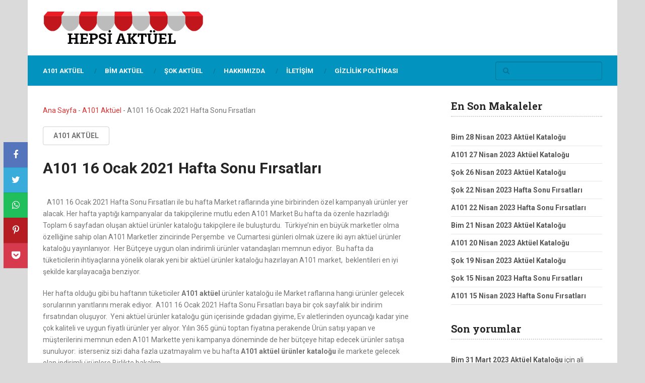

--- FILE ---
content_type: text/html; charset=utf-8
request_url: https://www.google.com/recaptcha/api2/aframe
body_size: 267
content:
<!DOCTYPE HTML><html><head><meta http-equiv="content-type" content="text/html; charset=UTF-8"></head><body><script nonce="0-xGTm_7hKjhWNMiRUgebw">/** Anti-fraud and anti-abuse applications only. See google.com/recaptcha */ try{var clients={'sodar':'https://pagead2.googlesyndication.com/pagead/sodar?'};window.addEventListener("message",function(a){try{if(a.source===window.parent){var b=JSON.parse(a.data);var c=clients[b['id']];if(c){var d=document.createElement('img');d.src=c+b['params']+'&rc='+(localStorage.getItem("rc::a")?sessionStorage.getItem("rc::b"):"");window.document.body.appendChild(d);sessionStorage.setItem("rc::e",parseInt(sessionStorage.getItem("rc::e")||0)+1);localStorage.setItem("rc::h",'1768639888238');}}}catch(b){}});window.parent.postMessage("_grecaptcha_ready", "*");}catch(b){}</script></body></html>